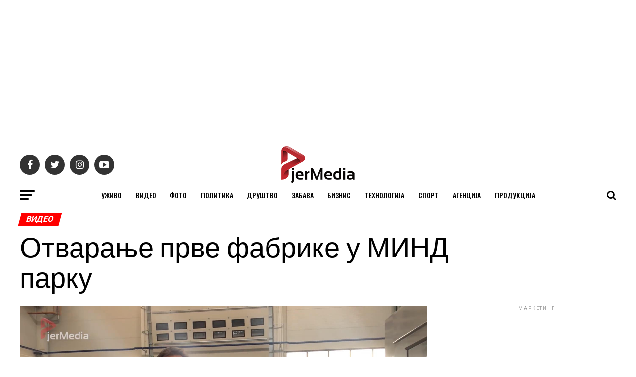

--- FILE ---
content_type: text/html; charset=utf-8
request_url: https://www.google.com/recaptcha/api2/aframe
body_size: 269
content:
<!DOCTYPE HTML><html><head><meta http-equiv="content-type" content="text/html; charset=UTF-8"></head><body><script nonce="jKoZn-81WBwV-fY11CBQvA">/** Anti-fraud and anti-abuse applications only. See google.com/recaptcha */ try{var clients={'sodar':'https://pagead2.googlesyndication.com/pagead/sodar?'};window.addEventListener("message",function(a){try{if(a.source===window.parent){var b=JSON.parse(a.data);var c=clients[b['id']];if(c){var d=document.createElement('img');d.src=c+b['params']+'&rc='+(localStorage.getItem("rc::a")?sessionStorage.getItem("rc::b"):"");window.document.body.appendChild(d);sessionStorage.setItem("rc::e",parseInt(sessionStorage.getItem("rc::e")||0)+1);localStorage.setItem("rc::h",'1768719835489');}}}catch(b){}});window.parent.postMessage("_grecaptcha_ready", "*");}catch(b){}</script></body></html>